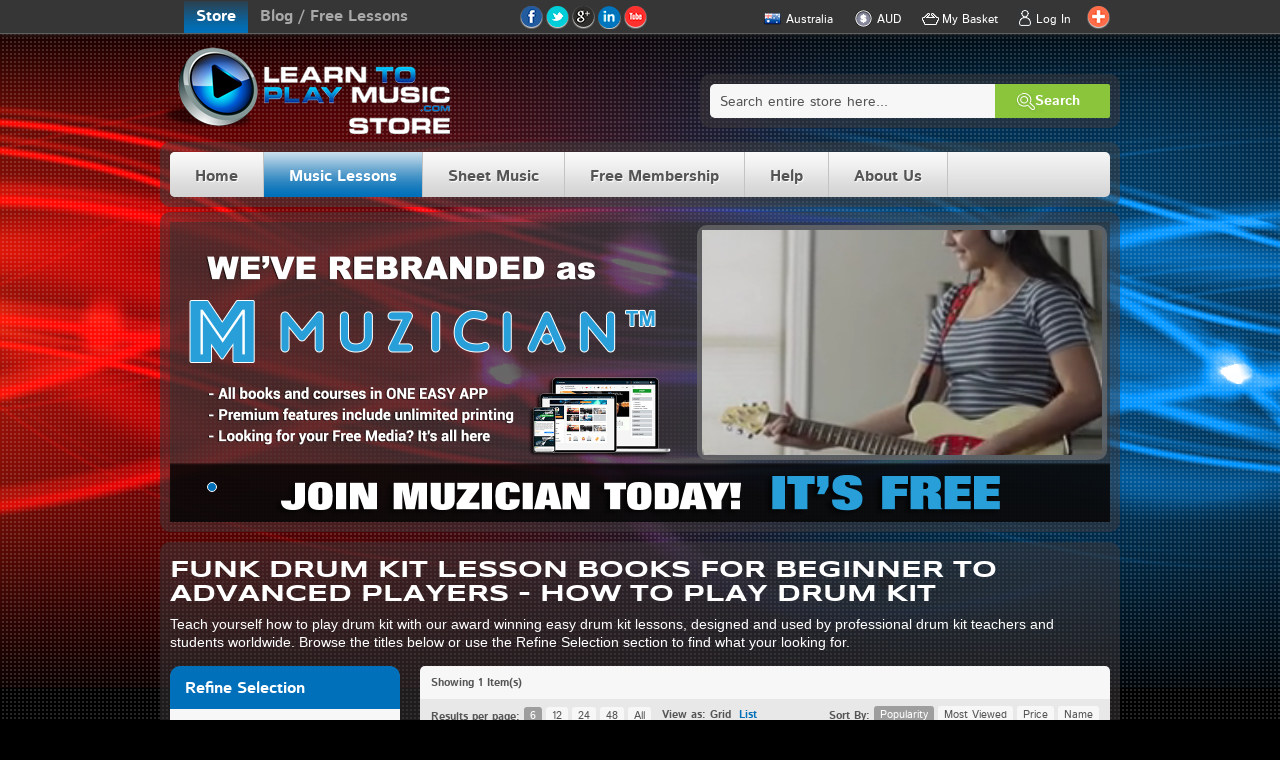

--- FILE ---
content_type: text/html; charset=UTF-8
request_url: https://www.learntoplaymusic.com/store/au_en/music-lessons/book/drum_kit/funk/beginner_to_advanced_players/funk-drum-kit-lesson-books-for-beginner-to-advanced-players-how-to-play-drum-kit.html
body_size: 22425
content:
<!DOCTYPE html PUBLIC "-//W3C//DTD XHTML 1.0 Strict//EN" "http://www.w3.org/TR/xhtml1/DTD/xhtml1-strict.dtd">
<html xmlns="http://www.w3.org/1999/xhtml" xml:lang="en" lang="en">
<head>
<meta http-equiv="Content-Type" content="text/html; charset=utf-8" />
<meta http-equiv="X-UA-Compatible" content="IE=edge,chrome=1" />
<meta http-equiv="cleartype" content="on" />
<meta name="viewport" content="width=device-width, initial-scale=1, user-scalable=0" />
<title>Funk Drum Kit Lesson Books for Beginner to Advanced Players - How to Play Drum Kit</title>
<meta name="description" content="Teach yourself how to play drum kit with our award winning easy drum kit lessons, designed and used by professional drum kit teachers and students worldwide." />
<meta name="keywords" content="Music Lessons, Book, Drum Kit, Funk, Beginner to Advanced Players" />
<meta name="robots" content="INDEX,FOLLOW" />
<link rel="icon" href="https://d2eorn8mqd0ww3.cloudfront.net/store/skin/frontend/ltpm/default/favicon.ico" type="image/x-icon" />
<link rel="shortcut icon" href="https://d2eorn8mqd0ww3.cloudfront.net/store/skin/frontend/ltpm/default/favicon.ico" type="image/x-icon" />
<!--[if lt IE 7]>
<script type="text/javascript">
//<![CDATA[
    var BLANK_URL = 'https://d2eorn8mqd0ww3.cloudfront.net/store/js/blank.html';
    var BLANK_IMG = 'https://d2eorn8mqd0ww3.cloudfront.net/store/js/spacer.gif';
//]]>
</script>
<![endif]-->
<link rel="stylesheet" type="text/css" href="https://d2eorn8mqd0ww3.cloudfront.net/store/media/css_secure/009bc447f608d06920cb5b1aa8a124e5.css" />
<link rel="stylesheet" type="text/css" href="https://d2eorn8mqd0ww3.cloudfront.net/store/media/css_secure/8ded501b7a0c92bd62e620618b2a1f04.css" media="all" />
<link rel="stylesheet" type="text/css" href="https://d2eorn8mqd0ww3.cloudfront.net/store/media/css_secure/fe5abaef84a8277db6ab8e57bb0b7217.css" media="print" />
<script type="text/javascript" src="https://d2eorn8mqd0ww3.cloudfront.net/store/media/js/38427c65a26c0b2529d1e417b69e14cc.js"></script>
<link rel="alternate" hreflang="en-au" href="https://www.learntoplaymusic.com/store/au_en/music-lessons/book/drum_kit/funk/beginner_to_advanced_players/funk-drum-kit-lesson-books-for-beginner-to-advanced-players-how-to-play-drum-kit.html" />
<link rel="alternate" hreflang="x-default" href="https://www.learntoplaymusic.com/store/us_en/music-lessons/book/drum_kit/funk/beginner_to_advanced_players/funk-drum-kit-lesson-books-for-beginner-to-advanced-players-how-to-play-drum-kit.html" />
<link rel="alternate" hreflang="en-eu" href="https://www.learntoplaymusic.com/store/eu_en/music-lessons/book/drum_kit/funk/beginner_to_advanced_players/funk-drum-kit-lesson-books-for-beginner-to-advanced-players-how-to-play-drum-kit.html" />
<link rel="alternate" hreflang="en-uk" href="https://www.learntoplaymusic.com/store/uk_en/music-lessons/book/drum_kit/funk/beginner_to_advanced_players/funk-drum-kit-lesson-books-for-beginner-to-advanced-players-how-to-play-drum-kit.html" />
<!--[if lt IE 8]>
<link rel="stylesheet" type="text/css" href="https://d2eorn8mqd0ww3.cloudfront.net/store/media/css_secure/242e827e5929980ae91f4d6521f25b6e.css" media="all" />
<![endif]-->
<!--[if lt IE 7]>
<link rel="stylesheet" type="text/css" href="https://d2eorn8mqd0ww3.cloudfront.net/store/media/css_secure/192b3ff74514ffa338cc43cd3a0ca137.css" media="all" />
<script type="text/javascript" src="https://d2eorn8mqd0ww3.cloudfront.net/store/media/js/b85c9a0d776aab003de2b6ff2420d208.js"></script>
<![endif]-->
<!--[if lt IE 9]>
<link rel="stylesheet" type="text/css" href="https://d2eorn8mqd0ww3.cloudfront.net/store/media/css_secure/a8e72011c2bca8076d3165d15b375968.css" media="all" />
<script type="text/javascript" src="https://d2eorn8mqd0ww3.cloudfront.net/store/media/js/51c14212a899dce580e2d0ada1884298.js"></script>
<![endif]-->
<!--[if lt IE 10]>
<script type="text/javascript" src="https://d2eorn8mqd0ww3.cloudfront.net/store/media/js/a593c5cd573e5b905cc6617deccf837e.js"></script>
<![endif]-->

<script type="text/javascript">
//<![CDATA[
Mage.Cookies.path     = '/store';
Mage.Cookies.domain   = '.www.learntoplaymusic.com';
//]]>
</script>

<script type="text/javascript">
//<![CDATA[
optionalZipCountries = ["HK","IE","MO","PA"];
//]]>
</script>
    <meta property="og:title" content="Funk Drum Kit Lesson Books for Beginner to Advanced Players - How to Play Drum Kit"/>
    <meta property="og:type" content="website"/>
    <meta property="og:url" content="https://www.learntoplaymusic.com/store/au_en/music-lessons/book/drum_kit/funk/beginner_to_advanced_players/funk-drum-kit-lesson-books-for-beginner-to-advanced-players-how-to-play-drum-kit.html"/>
    <meta property="og:image" content="https://d2eorn8mqd0ww3.cloudfront.net/store/skin/frontend/ltpm/default/images/logo.png"/>
    <meta property="og:description" content="Funk Drum Kit Lesson Books for Beginner to Advanced Players - How to Play Drum Kit"/>
    <meta property="fb:app_id" content="423904587713840"/>
    <meta property="og:locale" content="en_US"/>
<script type="text/javascript">
    var $mcGoal = {'settings':{'uuid':'3257aaab020df4077d0589608','dc':'us4'}};
    (function() {
        var sp = document.createElement('script'); sp.type = 'text/javascript'; sp.async = true; sp.defer = true;
        sp.src = ('https:' == document.location.protocol ? 'https://s3.amazonaws.com/downloads.mailchimp.com' : 'http://downloads.mailchimp.com') + '/js/goal.min.js';
        var s = document.getElementsByTagName('script')[0]; s.parentNode.insertBefore(sp, s);
    })();
</script>
<!-- Facebook Tracking Code -->
<script>(function() {
  var _fbq = window._fbq || (window._fbq = []);
  if (!_fbq.loaded) {
    var fbds = document.createElement('script');
    fbds.async = true;
    fbds.src = '//connect.facebook.net/en_US/fbds.js';
    var s = document.getElementsByTagName('script')[0];
    s.parentNode.insertBefore(fbds, s);
    _fbq.loaded = true;
  }
    _fbq.push(['addPixelId', '1496816273906240']);
  })();
window._fbq = window._fbq || [];
window._fbq.push(['track', '6020484951618', {'value':'0.00','currency':'AUD'}]);
window._fbq.push(['track', 'PixelInitialized', {}]);
</script>
<!-- End of Facebook Tracking Code  -->
<script type="text/javascript">
//<![CDATA[
document.observe('dom:loaded',function(event){
    var isTouch = ('ontouchstart' in window) || (navigator.msMaxTouchPoints > 0) || (navigator.maxTouchPoints > 0);
    $$('.advanced-slider').each(function(element){
        element = jQuery(element);
        element.advancedSlider({
            effectType: isTouch ? 'swipe' : (element.data('effectType') ? element.data('effectType') : 'random'),
            slideshowDelay: element.data('slideshowDelay') ? element.data('slideshowDelay') : 5000,
            width: '100%',
            height: 300,
            skin: 'ltpm-glossy-curved-rounded',
            responsive: true,
            shadow: false,
            slideshowControls: false,
            slideshowControlsToggle: false,
            pauseSlideshowOnHover: true,
            slideButtons: true,
            slideButtonsContainerCenter: false,
            slideArrows: false,
            swipeSlideDistance: 0,
            swipeDuration: element.data('swipeDuration') ? element.data('swipeDuration') : 700,
            slideDuration: element.data('slideDuration') ? element.data('slideDuration') : 700,
            fadeInDuration: element.data('fadeInDuration') ? element.data('fadeInDuration') : 500,
            fadeOutDuration: element.data('fadeOutDuration') ? element.data('fadeOutDuration') : 500,
            sliceDuration: element.data('sliceDuration') ? element.data('sliceDuration') : 1000,
            timerAnimation: element.data('timerAnimation') ? element.data('timerAnimation') : false
        });
    });
});
//]]>
</script><script type="text/javascript">//<![CDATA[
        var Translator = new Translate([]);
        //]]></script><meta name="norton-safeweb-site-verification" content="wqdpvw9f6ucifl4z9ne97zvlq5z92u4ctj-escc1cgvk2nnpd4rwf65ub4prh48gs2ep-f9qc5ret7okx17hudsnfxh3yr15ipoon6q8lzge-6vz4cxcc7amg-54ceac" />
<meta name="msvalidate.01" content="A44578D90BDAC99A283D911A7892C75D" />
<!-- Hotjar Tracking Code for www.learntoplaymusic.com -->
<script>
    (function(h,o,t,j,a,r){
        h.hj=h.hj||function(){(h.hj.q=h.hj.q||[]).push(arguments)};
        h._hjSettings={hjid:508544,hjsv:5};
        a=o.getElementsByTagName('head')[0];
        r=o.createElement('script');r.async=1;
        r.src=t+h._hjSettings.hjid+j+h._hjSettings.hjsv;
        a.appendChild(r);
    })(window,document,'//static.hotjar.com/c/hotjar-','.js?sv=');
</script>
<!--57d0fb01b140760bc5967573eb766f30-->


<!-- Google tag (gtag.js) -->
<script async src="https://www.googletagmanager.com/gtag/js?id=G-CSQM51Z2C8"></script>
<script>
  window.dataLayer = window.dataLayer || [];
  function gtag(){dataLayer.push(arguments);}
  gtag('js', new Date());

  gtag('config', 'G-CSQM51Z2C8');
</script><script type="text/javascript"> jQuery(function($){ $("input[type='checkbox'],input[type='radio']").uniform(); }); </script></head>
<body class=" catalog-category-view categorypath-music-lessons-html category-music-lessons">
<!-- Facebook Tracking Code (no script part) -->
<noscript>
        <img height="1" width="1" alt="" style="display:none" src="https://www.facebook.com/tr?ev=6020484951618&amp;cd[value]=0.01&amp;cd[currency]=USD&amp;noscript=1" />
            <img height="1" width="1" alt="" style="display:none" src="https://www.facebook.com/tr?id=1496816273906240&amp;ev=PixelInitialized" />
    </noscript>
<!-- End of Facebook Tracking Code (no script part) -->
<div class="wrapper">
        <noscript>
        <div class="global-site-notice noscript">
            <div class="notice-inner">
                <p>
                    <strong>JavaScript seems to be disabled in your browser.</strong><br />
                    You must have JavaScript enabled in your browser to utilize the functionality of this website.                </p>
            </div>
        </div>
    </noscript>
    <div class="header-container" style="position: sticky; top: 0px; z-index: 10000;">
    <div class="header-top" style="box-shadow: #363636 0px 0px 5px 0px;">
        <div class="header container_24">
            <div class="blog-link-container">
    <ul>
        <li class="store-link-selected">Store</li><li class="blog-link"><a href="https://www.learntoplaymusic.com/blog/">Blog / Free Lessons</a></li>
    </ul>
</div>
            <div class="header_social_site_icons_container">
    <a href="https://www.facebook.com/LearnToPlayMusic" title="Follow us on Facebook" onclick="this.target='_blank'" class="facebook"></a>
    <a href="https://twitter.com/LTPMusic" title="Follow us on Twitter" onclick="this.target='_blank'" class="twitter"></a>
    <a href="https://plus.google.com/102129330476730667578/" title="Follow us on Google+" onclick="this.target='_blank'" class="google" rel="publisher"></a>
    <a href="https://www.linkedin.com/company/learn-to-play-music" title="Follow us on LinkedIn" onclick="this.target='_blank'" class="linkedln"></a>
    <a href="https://www.youtube.com/user/learntoplaymusiccom" title="Subscribe to our You Tube Channel" onclick="this.target='_blank'" class="youtube"></a>
    <!-- AddThis Button BEGIN -->
    <div class="addthis_toolbox">
        <a class="addthis_button_compact"></a>
    </div>
    <script type="text/javascript">
        var addthis_config = {pubid: 'ra-524cd42570ae85af', services_compact: 'favorites,print,email,facebook,twitter,google_plusone_share,pinterest_share,stumbleupon,tumblr'};
    </script>
    <script type="text/javascript" src="//s7.addthis.com/js/250/addthis_widget.js"></script>
    <!-- AddThis Button END -->
</div>            <ul class="links">
                        <li class="first" ><a href="http://www.learntoplaymusic.com/store/au_en/checkout/cart/" title="My Basket" class="top-link-cart">My Basket</a><div class="top_cart_container" style="display: none;">
    <div class="container_24 top_cart empty">
                <p class="empty">You have no items in your shopping cart.</p>
        </div>
</div>
<script type="text/javascript">
    document.observe('dom:loaded', function () {
        window.topCartManager = new topCart({
            updateQtyUrl: 'https://www.learntoplaymusic.com/store/au_en/icart/index/updateShoppingCart/',
            transferToWishlistUrl: 'https://www.learntoplaymusic.com/store/au_en/topcart/index/transferToWishlist/'
        });

        if (typeof(FireCheckout) != 'undefined' && typeof(FireCheckout.Cart) != 'undefined') {
            FireCheckout.Cart.prototype.updateQty = function(field, qty) {
                qty = (qty === undefined ? field.value : qty);
                if (qty <= 0) {
                    qty = 0;
                    if (!confirm(checkout.translations.productRemoveConfirm)) {
                        field.value = field.defaultValue;
                        return;
                    }
                }

                field.value = qty;

                var options = {'review': 1};
                // collect only changed item to speed up cart update
                options['updated_' + field.name] = field.value;
                options['updated_' + field.previous().name] = field.previous().value;
                if (typeof(iCart) != 'undefined') {
                    iCart.fade($$('.top_cart_container .top_cart').first());
                }
                checkout.update(checkout.urls.shopping_cart, options);
            };
        }
    });
</script>
</li>
                                <li class=" last" ><a href="https://www.learntoplaymusic.com/store/au_en/customer/account/login/referer/aHR0cDovL3d3dy5sZWFybnRvcGxheW11c2ljLmNvbS9zdG9yZS9hdV9lbi9tdXNpYy1sZXNzb25zLmh0bWw_X19fU0lEPVUmaW5zdHJ1bWVudD0xNTE2Jm11c2ljZ2VucmU9MTU2MSZwcm9kdWN0PTgzNCZza2lsbGV2ZWw9MTQ2MQ,,/" title="Log In" class="top-link-login toplogin">Log In</a><div class="toplogin-container login" style="display: none;">
            <div class="toplogin-login-form-container">
    <div class="toplogin-loader" style="display: none;"><div class="toplogin-loader-hover"></div><img src="https://d2eorn8mqd0ww3.cloudfront.net/store/skin/frontend/ltpm/default/images/ajax-loader.gif" alt="Please wait..." /></div>
    <center>
    <div class="fb-connect-container">
            </div>
</center>
    <form action="https://www.learntoplaymusic.com/store/au_en/customer/account/loginPost/" method="post" id="toplogin_form">
        <input type="hidden" name="referer" value="aHR0cDovL3d3dy5sZWFybnRvcGxheW11c2ljLmNvbS9zdG9yZS9hdV9lbi9tdXNpYy1sZXNzb25zLmh0bWw_aW5zdHJ1bWVudD0xNTE2Jm11c2ljZ2VucmU9MTU2MSZwcm9kdWN0PTgzNCZza2lsbGV2ZWw9MTQ2MQ,," />
        <div class="toplogin-errors-container" style="display: none;"></div>
        <div class="form-fields">
            <ul class="form-list">
                <li>
                                        <div class="input-box">
                        <input placeholder="Email Address" type="text" name="email" value="" id="toplogin_email" class="input-text required-entry validate-email" title="Email Address" />
                    </div>
                </li>
                <li>
                                        <div class="input-box">
                        <input placeholder="Password" type="password" name="password" class="input-text required-entry validate-password" id="toplogin_pass" title="Password" />
                    </div>
                </li>
                                <li id="remember-me-box" class="control">
        <div class="input-box">
        <input type="checkbox" name="persistent_remember_me" class="checkbox" id="remember_meke0DdSgu2m" checked="checked" title="Stay logged in" />
    </div>
    <label for="remember_meke0DdSgu2m">Stay logged in</label>
    </li>
            </ul>
            <div id="window-overlay" class="window-overlay" style="display:none;"></div>
<div id="remember-me-popup" class="remember-me-popup" style="display:none;">
    <div class="remember-me-popup-head">
        <h3>What's this?</h3>
        <a href="#" class="remember-me-popup-close" title="Close">Close</a>
    </div>
    <div class="remember-me-popup-body">
        <p>Checking &quot;Remember Me&quot; will let you access your shopping cart on this computer when you are logged out</p>
        <div class="remember-me-popup-close-button a-right">
            <a href="#" class="remember-me-popup-close button" title="Close"><span>Close</span></a>
        </div>
    </div>
</div>
<script type="text/javascript">
//<![CDATA[
    function toggleRememberMepopup(event){
        if($('remember-me-popup')){
            var viewportHeight = document.viewport.getHeight(),
                docHeight      = $$('body')[0].getHeight(),
                height         = docHeight > viewportHeight ? docHeight : viewportHeight;
            $('remember-me-popup').toggle();
            $('window-overlay').setStyle({ height: height + 'px' }).toggle();
        }
        Event.stop(event);
    }

    document.observe("dom:loaded", function() {
        new Insertion.Bottom($$('body')[0], $('window-overlay'));
        new Insertion.Bottom($$('body')[0], $('remember-me-popup'));

        $$('.remember-me-popup-close').each(function(element){
            Event.observe(element, 'click', toggleRememberMepopup);
        })
        $$('#remember-me-box a').each(function(element) {
            Event.observe(element, 'click', toggleRememberMepopup);
        });
    });
//]]>
</script>
        </div>
        <div class="before-buttons-actions">
            <a href="https://www.learntoplaymusic.com/store/au_en/customer/account/forgotpassword/">Forgot Your Password?</a>
        </div>
        <div class="buttons-set">
                        <button type="button" title="Join" class="button" id="toplogin_create"><span><span>Join</span></span></button>
            <button type="submit" class="button" title="Login" name="send" id="toplogin_send2"><span><span>Login</span></span></button>
        </div>
    </form>

    <script type="text/javascript">
        window.topLoginFormManager = new topLoginForm({
            formSubmitUrl: 'https://www.learntoplaymusic.com/store/au_en/toplogin/index/login/'
        });

        if (typeof(amshopby_external) != 'undefined') {
            var amshopby_external_old_toplogin = amshopby_external;
            amshopby_external = function () {
                amshopby_external_old_toplogin();
                var newLoginReferer = $$('.amshopby-referer-update').first();
                if (newLoginReferer && newLoginReferer.getValue()) {
                    var refererInput = window.topLoginFormManager.form.down('input[name="referer"]');
                    if (refererInput) {
                        refererInput.setValue(newLoginReferer.getValue());
                    }
                }
            };
        }
    </script>
</div>
    </div>
<script type="text/javascript">
    document.observe('dom:loaded', function () {
        window.topLoginContainerManager = new topLoginContainer();
    });
</script>
</li>
            </ul>
                <div class="block-currency-nicer">
        <div class="block-content">
            <ul class="currency-ul parent" id="curnav">
                <li class="current-currency-li">
	    		<span class="current-currency">
                    <span class="cur-img aud"></span>
                    AUD                </span>
                    <ul class="currency-ul child" id="curs">
                                                                                                    <li>
                                <a rel="nofollow" href="http://www.learntoplaymusic.com/store/au_en/directory/currency/switch/currency/GBP/uenc/aHR0cDovL3d3dy5sZWFybnRvcGxheW11c2ljLmNvbS9zdG9yZS9hdV9lbi9tdXNpYy1sZXNzb25zLmh0bWw,/" onclick="changecurrency(this)">
                                    <span class="cur-img gbp"></span>
                                    GBP                                </a>
                            </li>
                                                                            <li>
                                <a rel="nofollow" href="http://www.learntoplaymusic.com/store/au_en/directory/currency/switch/currency/EUR/uenc/aHR0cDovL3d3dy5sZWFybnRvcGxheW11c2ljLmNvbS9zdG9yZS9hdV9lbi9tdXNpYy1sZXNzb25zLmh0bWw,/" onclick="changecurrency(this)">
                                    <span class="cur-img eur"></span>
                                    EUR                                </a>
                            </li>
                                                                            <li>
                                <a rel="nofollow" href="http://www.learntoplaymusic.com/store/au_en/directory/currency/switch/currency/USD/uenc/aHR0cDovL3d3dy5sZWFybnRvcGxheW11c2ljLmNvbS9zdG9yZS9hdV9lbi9tdXNpYy1sZXNzb25zLmh0bWw,/" onclick="changecurrency(this)">
                                    <span class="cur-img usd"></span>
                                    USD                                </a>
                            </li>
                                            </ul>
                </li>
            </ul>
        </div>
    </div>

<script type="text/javascript">
    decorateList($('curs'));
    document.observe("dom:loaded", function() {
        //run navigation with delays
        mainNav("curnav", {"show_delay":"10","hide_delay":"10"});
    });
</script>
            <div class="block-language-nicer">
    <div class="block-content">
        <ul class="language-ul parent" id="langnav">
            <li class="current-language-li">
            <span class="current-language">
                <span class="lang-img au"></span>
                Australia            </span>
            <ul class="language-ul child" id="langs">
                                                                    <li>
                        <a rel="nofollow" href="https://www.learntoplaymusic.com/store/eu_en/music-lessons/book/drum_kit/funk/beginner_to_advanced_players/funk-drum-kit-lesson-books-for-beginner-to-advanced-players-how-to-play-drum-kit.html?product=834&amp;instrument=1516&amp;musicgenre=1561&amp;skillevel=1461&amp;___from_store=au_en" onclick="Event.stop(event); showWebsiteSwitchNotePopup(&quot;Europe&quot;, this.href);">
                            <span class="lang-img eu"></span>
                            Europe                        </a>
                    </li>
                                                    <li>
                        <a rel="nofollow" href="https://www.learntoplaymusic.com/store/uk_en/music-lessons/book/drum_kit/funk/beginner_to_advanced_players/funk-drum-kit-lesson-books-for-beginner-to-advanced-players-how-to-play-drum-kit.html?product=834&amp;instrument=1516&amp;musicgenre=1561&amp;skillevel=1461&amp;___from_store=au_en" onclick="Event.stop(event); showWebsiteSwitchNotePopup(&quot;United Kingdom&quot;, this.href);">
                            <span class="lang-img uk"></span>
                            United Kingdom                        </a>
                    </li>
                                                    <li>
                        <a rel="nofollow" href="https://www.learntoplaymusic.com/store/us_en/music-lessons/book/drum_kit/funk/beginner_to_advanced_players/funk-drum-kit-lesson-books-for-beginner-to-advanced-players-how-to-play-drum-kit.html?product=834&amp;instrument=1516&amp;musicgenre=1561&amp;skillevel=1461&amp;___from_store=au_en" onclick="Event.stop(event); showWebsiteSwitchNotePopup(&quot;United States&quot;, this.href);">
                            <span class="lang-img us"></span>
                            United States                        </a>
                    </li>
                            </ul>
            </li>
        </ul>
    </div>
</div>

<div class="ltpm-popup" id="website_switch_note_popup" style="display: none;">
    <div class="ltpm-popup-container">
        <p class="note website-switch-redirect-note">You will be redirected to our <span class="target-store-name-container"></span> store.</p>
        <p class="note website-switch-new-cart-note">Please note that you will have a separate shopping cart there.</p>
        <div class="buttons">
            <a href="" class="target-store-link button">Continue</a>
        </div>
    </div>
</div>

<script type="text/javascript">
    decorateList($('langs'));
    document.observe("dom:loaded", function() {
        //run navigation with delays
        mainNav("langnav", {"show_delay":"10","hide_delay":"10"});
    });
</script>
        </div>
    </div>
</div>
<div class="container_24">
    <div class="header">
                <a href="http://www.learntoplaymusic.com/store/au_en/" title="Learn To Play Music Store - Australia" class="logo"><strong>Learn To Play Music Store - Australia</strong><img src="https://d2eorn8mqd0ww3.cloudfront.net/store/skin/frontend/ltpm/default/images/logo.png" alt="Learn To Play Music Store - Australia" /></a>
                <div class="quick-access">
            <div class="search-wrapper"><form class="searchautocomplete UI-SEARCHAUTOCOMPLETE" action="https://www.learntoplaymusic.com/store/au_en/catalogsearch/result/" method="get"
    data-tip="Search entire store here..."
    data-url="https://www.learntoplaymusic.com/store/au_en/searchautocomplete/ajax/get/"
    data-minchars="3"
    data-delay="500">

    <div class="form-search">
        <label for="search">Search</label>
        <div class="nav">

            
            <div class="nav-input UI-NAV-INPUT">
                <input class="input-text UI-SEARCH" type="text" autocomplete="off" name="q" value="" maxlength="128" />
            </div>

            <div class="searchautocomplete-loader UI-LOADER" style="display:none;"></div>

        </div>
        <div class="nav-submit-button">
            <button type="submit" title="Search" class="button"><span><span>Search</span></span></button>
        </div>
        <div style="display:none" class="searchautocomplete-placeholder UI-PLACEHOLDER"></div>
    </div>
</form>
</div>
        </div>
            </div>
</div>
<div class="container_24">
    
    <div id="top-nav-wrap">
        
<ul id="pronav"><li id="megamenu_home_li" class="megamenu_item_li"><a href="http://www.learntoplaymusic.com/store/au_en/" id="megamenu_home_a" class="megamenu_item_a"><span class="pronav-top-level-span">Home</span></a></li><li id="megamenu_musiclessons_li" class="megamenu_item_li"><a href="http://www.learntoplaymusic.com/store/au_en/music-lessons.html" id="megamenu_musiclessons_a" class="megamenu_item_a"><span class="pronav-top-level-span">Music Lessons</span></a><div class="sub"><div class="row">
    <ul class="product_types_ul">
        <li class="product_types_ul_heading_li">Choose a music lesson product</li>
        <li class="books"><a href="http://www.learntoplaymusic.com/store/au_en/music-lessons/book/music-lesson-books-how-to-play-music.html">Books</a></li>
        <li class="e-books"><a href="http://www.learntoplaymusic.com/store/au_en/music-lessons/ebook/music-lesson-ebooks-how-to-play-music.html">eBooks</a></li>
        <li class="apps"><a href="http://www.learntoplaymusic.com/store/au_en/learn-to-play-music-apps">Apps</a></li>
        <li class="beginners"><a href="http://www.learntoplaymusic.com/store/au_en/music-lessons/absolute_beginners/music-lessons-for-absolute-beginners-how-to-play-music.html">Beginners</a></li>
        <li class="kidsparents"><a href="http://www.learntoplaymusic.com/store/au_en/music-lessons/kids_4_to_8_years/music-lessons-for-kids-4-to-8-years-how-to-play-music.html">Kids and Parents</a></li>
        <li class="advanced"><a href="http://www.learntoplaymusic.com/store/au_en/music-lessons/beginner_to_advanced_players-intermediate_to_advanced_players/music-lessons-for-beginner-to-advanced-players-and-intermediate-to-advanced-players-how-to-play-music.html">Advanced Players</a></li>
    </ul>
    <ul class="instrument_group_ul first">
        <li class="instrument_group_ul_heading_li">Choose an instrument</li>
        <li class="ints-guitar"><a href="http://www.learntoplaymusic.com/store/au_en/music-lessons/guitar/guitar-lessons-how-to-play-guitar.html">Guitar</a></li>
        <li class="ints-b-guitar"><a href="http://www.learntoplaymusic.com/store/au_en/music-lessons/bass_guitar/bass-guitar-lessons-how-to-play-bass-guitar.html">Bass Guitar</a></li>
        <li class="ints-piano"><a href="http://www.learntoplaymusic.com/store/au_en/music-lessons/piano/piano-lessons-how-to-play-piano.html">Piano</a></li>
        <li class="ints-keyboard"><a href="http://www.learntoplaymusic.com/store/au_en/music-lessons/keyboard/keyboard-lessons-how-to-play-keyboard.html">Keyboard</a></li>
        <li class="ints-e-keyboard"><a href="http://www.learntoplaymusic.com/store/au_en/music-lessons/electronic_keyboard/electronic-keyboard-lessons-how-to-play-electronic-keyboard.html">Electronic Keyboard</a></li>
        <li class="ints-drum "><a href="http://www.learntoplaymusic.com/store/au_en/music-lessons/drum_kit/drum-kit-lessons-how-to-play-drum-kit.html">Drum Kit</a></li>
        <li class="ints-ukulele"><a href="http://www.learntoplaymusic.com/store/au_en/music-lessons/ukulele/ukulele-lessons-how-to-play-ukulele.html">Ukulele</a></li>
        <li class="ints-banjo"><a href="http://www.learntoplaymusic.com/store/au_en/music-lessons/banjo/banjo-lessons-how-to-play-banjo.html">Banjo</a></li>
        <li class="ints-clarinet"><a href="http://www.learntoplaymusic.com/store/au_en/music-lessons/clarinet/clarinet-lessons-how-to-play-clarinet.html">Clarinet</a></li>
        <li class="ints-flute"><a href="http://www.learntoplaymusic.com/store/au_en/music-lessons/flute/flute-lessons-how-to-play-flute.html">Flute</a></li>
    </ul>
    <ul class="instrument_group_ul last">
        <li class="ints-harmonica"><a href="http://www.learntoplaymusic.com/store/au_en/music-lessons/harmonica/harmonica-lessons-how-to-play-harmonica.html">Harmonica</a></li>
        <li class="ints-mandolin"><a href="http://www.learntoplaymusic.com/store/au_en/music-lessons/mandolin/mandolin-lessons-how-to-play-mandolin.html">Mandolin</a></li>
        <li class="ints-organ"><a href="http://www.learntoplaymusic.com/store/au_en/music-lessons/organ/organ-lessons-how-to-play-organ.html">Organ</a></li>
        <li class="ints-percussion"><a href="http://www.learntoplaymusic.com/store/au_en/music-lessons/percussion/percussion-lessons-how-to-play-percussion.html">Percussion</a></li>
        <li class="ints-recorder"><a href="http://www.learntoplaymusic.com/store/au_en/music-lessons/recorder/recorder-lessons-how-to-play-recorder.html">Recorder</a></li>
        <li class="ints-saxophone"><a href="http://www.learntoplaymusic.com/store/au_en/music-lessons/saxophone/saxophone-lessons-how-to-play-saxophone.html">Saxophone</a></li>
        <li class="ints-singing"><a href="http://www.learntoplaymusic.com/store/au_en/music-lessons/singing/singing-lessons-how-to-play-singing.html">Singing</a></li>
        <li class="ints-whistle"><a href="http://www.learntoplaymusic.com/store/au_en/music-lessons/tin_whistle/tin-whistle-lessons-how-to-play-tin-whistle.html">Tin Whistle</a></li>
        <li class="ints-trumpet"><a href="http://www.learntoplaymusic.com/store/au_en/music-lessons/trumpet/trumpet-lessons-how-to-play-trumpet.html">Trumpet</a></li>
        <li class="ints-violin"><a href="http://www.learntoplaymusic.com/store/au_en/music-lessons/violin/violin-lessons-how-to-play-violin.html">Violin</a></li>
    </ul>
</div></div></li><li id="megamenu_sheetmusic_li" class="megamenu_item_li"><a href="http://www.learntoplaymusic.com/store/au_en/sheet-music.html" id="megamenu_sheetmusic_a" class="megamenu_item_a"><span class="pronav-top-level-span">Sheet Music</span></a><div class="sub"><img src="https://d2eorn8mqd0ww3.cloudfront.net/store/media/wysiwyg/MegaMenus/sheet-music-coming-soon.jpg" alt="" />
<div class="row">
    <ul class="product_types_ul">
        <li class="product_types_ul_heading_li">Choose a sheet music product</li>
        <li class="books"><a href="http://www.learntoplaymusic.com/store/au_en/sheet-music/book/sheet-music-books.html">Books</a></li>
        <li class="e-books"><a href="http://www.learntoplaymusic.com/store/au_en/sheet-music/ebook/sheet-music-ebooks.html">eBooks</a></li>
    </ul>
    <ul class="instrument_group_ul first">
        <li class="instrument_group_ul_heading_li">Choose an instrument</li>
        <li class="ints-guitar"><a href="http://www.learntoplaymusic.com/store/au_en/sheet-music/guitar/guitar-sheet-music.html">Guitar</a></li>
    </ul>
    <ul class="instrument_group_ul last">
    </ul>
</div></div></li><li id="megamenu_join_li" class="megamenu_item_li"><a href="http://www.learntoplaymusic.com/store/au_en/join" id="megamenu_join_a" class="megamenu_item_a"><span class="pronav-top-level-span">Free Membership</span></a></li><li id="megamenu_help_li" class="megamenu_item_li compact"><a href="http://www.learntoplaymusic.com/store/au_en/help" id="megamenu_help_a" class="megamenu_item_a"><span class="pronav-top-level-span">Help</span></a><div class="sub"><ul>
<li><a href="https://www.learntoplaymusic.com/join/freemedia" target="_self">Get Your FREE Media</a></li>
<li><span class="widget widget-cms-link-inline"><a href="http://www.learntoplaymusic.com/store/au_en/ebook-download-guide" title="eBook Download Guide"><span>eBook Download Guide</span></a></span>
</li>
<li><span class="widget widget-cms-link-inline"><a href="http://www.learntoplaymusic.com/store/au_en/ebook-user-guide" title="eBook User Guide"><span>eBook User Guide</span></a></span>
</li>
<li><span class="widget widget-cms-link-inline"><a href="http://www.learntoplaymusic.com/store/au_en/returns" title="Returns"><span>Returns</span></a></span>
</li>
<li><span class="widget widget-cms-link-inline"><a href="http://www.learntoplaymusic.com/store/au_en/terms-and-conditions" title="Terms &amp; Conditions"><span>Terms &amp; Conditions</span></a></span>
</li>
<li><span class="widget widget-cms-link-inline"><a href="http://www.learntoplaymusic.com/store/au_en/security-and-privacy" title="Security &amp; Privacy"><span>Privacy Policy</span></a></span>
</li>
</ul></div></li><li id="megamenu_about_us_li" class="megamenu_item_li compact"><a href="http://www.learntoplaymusic.com/store/au_en/about-us" id="megamenu_about_us_a" class="megamenu_item_a"><span class="pronav-top-level-span">About Us</span></a><div class="sub"><ul>
    <li><span class="widget widget-cms-link"><a href="http://www.learntoplaymusic.com/store/au_en/who-we-are" title="Who We Are"><span>Who We Are</span></a></span>
</li>
    <li><a href="http://www.learntoplaymusic.com/store/au_en/contacts/">Contact Us</a></li>
    <li><span class="widget widget-cms-link-inline"><a href="http://www.learntoplaymusic.com/store/au_en/customer-reviews" title="Customer Reviews"><span>Customer Reviews</span></a></span>
</li>
</ul></div></li><div style="clear:both;"></div><div style="clear:both;"></div></ul>

<script>
jQuery.noConflict();
jQuery(function() {
jQuery('body').addClass('pronav-selected-music-lessons');
jQuery.fn.calcSubWidth = function() {
            rowWidth = 0;
            jQuery(this).find("ul").each(function() {
                rowWidth += jQuery(this).width();
            });
        };
var paddingFix = 0;
function megaHoverOver(){
    jQuery(this).find(".sub").stop().fadeTo(50, 1, function(){
    			jQuery(this).css('filter','');
        }).show();
     subPaddingLeft = jQuery(this).find('.sub').css('padding-right');
	 subPaddingRight = jQuery(this).find('.sub').css('padding-left');
	 if (subPaddingLeft && subPaddingRight)
	 {
		 subPaddingLeft = parseInt(subPaddingRight.replace('px', ''));
		 subPaddingRight = parseInt(subPaddingRight.replace('px', ''));
		 paddingFix = subPaddingLeft + subPaddingRight;
	 }
    if ( jQuery(this).find(".row").length > 0 ) {

        var biggestRow = 0;
        jQuery(this).find(".row").each(function() {
            jQuery(this).calcSubWidth();
            if(rowWidth > biggestRow) {
                biggestRow = rowWidth;
            }
        });
        jQuery(this).find(".sub").css({width : biggestRow + paddingFix});
        jQuery(this).find(".row:last").css({'margin':'0'});

    } else {
        jQuery(this).calcSubWidth();
        jQuery(this).find(".sub").css({'width' : rowWidth + paddingFix});

    }
}

function megaHoverOut(){
  jQuery(this).find(".sub").fadeTo(50, 0, function() {
      jQuery(this).hide();
  });
}


var config = {
     sensitivity: 2,
     interval: 50,
     over: megaHoverOver,
     timeout: 200,
     out: megaHoverOut
};
jQuery("ul#pronav li .sub").css({'opacity':'0'});
jQuery("ul#pronav li").hoverIntent(config);
});
</script>    </div>
</div>    <div class="page">
        <div class="container_24">
            <div class="ltpm-main-block new-slider"><div class="ltpm-main-block-container"><div class="advanced-slider">
    <ul class="slides">
        <li class="slide">
            <div class="layer" data-width="100%" data-height="auto"data-transition="left" data-duration="1000" data-offset="200">
                <a title="Free Membership (slider-muzician-20210616)" href="https://www.muzician.com/?utm_source=ltpm&amp;utm_medium=banner&amp;utm_campaign=ltpmrebrand20200628&amp;utm_content=ltpm_rebrand_banner_20200616" target="">
                   <div style="position:absolute;"><img src="https://dur3da0b6fjvs.cloudfront.net/img/web/ReBrandingBanner-KC-DW-20210628-forvideo.png" alt="">
                   </div>
                   <div style="position:absolute;
                                          top: 3px;
                                          right: 3px;
                                          width: 400px;
                                          height: 225px;
                                          border-radius: 10px;
                                          padding: 5px;
                                          background: rgb(107 107 107 / 75%);">
                        <video width="100%" height="100%" style="object-fit: cover;" autoplay="" loop="" muted="" id="muzicianVideo">
			     <source src="https://dur3da0b6fjvs.cloudfront.net/muz/landing/square/landing-video-blur-up_to_4k-replace25-240p.mp4" type="video/mp4">
			</video>
                   </div>
                </a>
            </div>
        </li>
    </ul>
</div>
<div class="advanced-slider mobile-slider">
    <ul class="slides">
        <li class="slide">
            <div class="layer" data-width="100%" data-height="auto"data-transition="left" data-duration="1000" data-offset="200">
                <a title="Free Membership - mobile (slider-muzician-20210616)" href="https://www.muzician.com/?utm_source=ltpm&utm_medium=banner&utm_campaign=ltpmrebrand20200616&utm_content=ltpm_rebrand_banner_20200616" target="">
                    <img src="https://dur3da0b6fjvs.cloudfront.net/img/web/ReBrandingBanner-KC-DW-mobile-20210615-50op-png8.png" alt="" />
                </a>
            </div>
        </li>
    </ul>
</div>

<!--<div class="advanced-slider">
    <ul class="slides">
        <li class="slide">
            <div class="layer" data-width="100%" data-height="auto"data-transition="left" data-duration="1000" data-offset="200">
                <a title="Free Membership (music-lessons-promo-slider)" href="https://www.learntoplaymusic.com/join" target="">
                    <img src="https://d2eorn8mqd0ww3.cloudfront.net/store/media/wysiwyg/promo-sliders/Banner-Free_Membership-2015b.png" alt="Free Membership - 30% off eBooks" />
                </a>
          </div>
        </li>
    </ul>
</div>
<div class="advanced-slider mobile-slider">
    <ul class="slides">
        <li class="slide">
            <div class="layer" data-width="100%" data-height="auto"data-transition="left" data-duration="1000" data-offset="200">
                <a title="Free Membership - mobile (music-lessons-promo-slider)" href="https://www.learntoplaymusic.com/join" target="">
                    <img src="https://d2eorn8mqd0ww3.cloudfront.net/store/media/wysiwyg/promo-sliders/Banner-Free_Membership-Mobile-2015b.png" alt="Free Membership - 30% off eBooks" />
                </a>
            </div>
        </li>
    </ul>
</div>--></div></div>            <div class="main-container col2-left-layout">
                <div class="container_24">
                <div class="main">
                    <div class="inner-container">
                                                <div class="page-title category-title">
        <h1>Funk Drum Kit Lesson Books for Beginner to Advanced Players - How to Play Drum Kit</h1>
        <p>Teach yourself how to play drum kit with our award winning easy drum kit lessons, designed and used by professional drum kit teachers and students worldwide. Browse the titles below or use the Refine Selection section to find what your looking for.</p>
    </div>                        <div class="col-left sidebar"><div class="block block-layered-nav amshopby-filters-left">
    <div class="block-title toggler">
        Refine Selection    </div>
    <div class="block-content hidden-xs toggled">
                            <p class="block-subtitle">Currently Shopping by</p>
        <ol class="currently">    
                <li>
                        <span class="label">Product:</span>
            <span class="values"><span class="filter-value"><a href="http://www.learntoplaymusic.com/store/au_en/music-lessons/drum_kit/funk/beginner_to_advanced_players/funk-drum-kit-lessons-for-beginner-to-advanced-players-how-to-play-drum-kit.html" class="del"><img src="https://d2eorn8mqd0ww3.cloudfront.net/store/skin/frontend/ltpm/default/images/btn_remove.gif" alt="Remove This Item" /></a>Book</span></span>
        </li>
            <li>
                        <span class="label">Instrument:</span>
            <span class="values"><span class="filter-value"><a href="http://www.learntoplaymusic.com/store/au_en/music-lessons/book/funk/beginner_to_advanced_players/funk-music-lesson-books-for-beginner-to-advanced-players-how-to-play-music.html" class="del"><img src="https://d2eorn8mqd0ww3.cloudfront.net/store/skin/frontend/ltpm/default/images/btn_remove.gif" alt="Remove This Item" /></a>Drum Kit</span></span>
        </li>
            <li>
                        <span class="label">Music Genre:</span>
            <span class="values"><span class="filter-value"><a href="http://www.learntoplaymusic.com/store/au_en/music-lessons/book/drum_kit/beginner_to_advanced_players/drum-kit-lesson-books-for-beginner-to-advanced-players-how-to-play-drum-kit.html" class="del"><img src="https://d2eorn8mqd0ww3.cloudfront.net/store/skin/frontend/ltpm/default/images/btn_remove.gif" alt="Remove This Item" /></a>Funk</span></span>
        </li>
            <li>
                        <span class="label">Skill Level:</span>
            <span class="values"><span class="filter-value"><a href="http://www.learntoplaymusic.com/store/au_en/music-lessons/book/drum_kit/funk/funk-drum-kit-lesson-books-how-to-play-drum-kit.html" class="del"><img src="https://d2eorn8mqd0ww3.cloudfront.net/store/skin/frontend/ltpm/default/images/btn_remove.gif" alt="Remove This Item" /></a>Beginner to Advanced Players</span></span>
        </li>
        </ol>
                        <div class="actions"><a href="http://www.learntoplaymusic.com/store/au_en/music-lessons.html">Clear All</a></div>
                                        <dl id="narrow-by-list">
                                                                                                                                                                    <dt>Product</dt>
                    <dd><ol >
<li><select onchange="if (this.value) setLocation(this.value)" class="amshopby-select amshopby-ajax-select"><option value="http://www.learntoplaymusic.com/store/au_en/music-lessons/drum_kit/funk/beginner_to_advanced_players/funk-drum-kit-lessons-for-beginner-to-advanced-players-how-to-play-drum-kit.html" class="amshopby-select-remove-option">Please select</option><option selected value="http://www.learntoplaymusic.com/store/au_en/music-lessons/drum_kit/funk/beginner_to_advanced_players/funk-drum-kit-lessons-for-beginner-to-advanced-players-how-to-play-drum-kit.html">Book (1)</option></select></li></ol></dd>
                                                                    <dt>Instrument</dt>
                    <dd><ol >
<li><select onchange="if (this.value) setLocation(this.value)" class="amshopby-select amshopby-ajax-select"><option value="http://www.learntoplaymusic.com/store/au_en/music-lessons/book/funk/beginner_to_advanced_players/funk-music-lesson-books-for-beginner-to-advanced-players-how-to-play-music.html" class="amshopby-select-remove-option">Please select</option><option  value="http://www.learntoplaymusic.com/store/au_en/music-lessons/book/bass_guitar-drum_kit/funk/beginner_to_advanced_players/funk-bass-guitar-drum-kit-lesson-books-for-beginner-to-advanced-players-how-to-play-bass-guitar-drum-kit.html">Bass Guitar (2)</option><option selected value="http://www.learntoplaymusic.com/store/au_en/music-lessons/book/funk/beginner_to_advanced_players/funk-music-lesson-books-for-beginner-to-advanced-players-how-to-play-music.html">Drum Kit (1)</option><option  value="http://www.learntoplaymusic.com/store/au_en/music-lessons/book/drum_kit-guitar/funk/beginner_to_advanced_players/funk-drum-kit-guitar-lesson-books-for-beginner-to-advanced-players-how-to-play-drum-kit-guitar.html">Guitar (1)</option></select></li></ol></dd>
                                                                    <dt>Music Genre</dt>
                    <dd><ol >
<li><select onchange="if (this.value) setLocation(this.value)" class="amshopby-select amshopby-ajax-select"><option value="http://www.learntoplaymusic.com/store/au_en/music-lessons/book/drum_kit/beginner_to_advanced_players/drum-kit-lesson-books-for-beginner-to-advanced-players-how-to-play-drum-kit.html" class="amshopby-select-remove-option">Please select</option><option selected value="http://www.learntoplaymusic.com/store/au_en/music-lessons/book/drum_kit/beginner_to_advanced_players/drum-kit-lesson-books-for-beginner-to-advanced-players-how-to-play-drum-kit.html">Funk (1)</option><option  value="http://www.learntoplaymusic.com/store/au_en/music-lessons/book/drum_kit/funk-jazz/beginner_to_advanced_players/funk-jazz-drum-kit-lesson-books-for-beginner-to-advanced-players-how-to-play-drum-kit.html">Jazz (1)</option><option  value="http://www.learntoplaymusic.com/store/au_en/music-lessons/book/drum_kit/funk-metal/beginner_to_advanced_players/funk-metal-drum-kit-lesson-books-for-beginner-to-advanced-players-how-to-play-drum-kit.html">Metal (1)</option><option  value="http://www.learntoplaymusic.com/store/au_en/music-lessons/book/drum_kit/funk-rock/beginner_to_advanced_players/funk-rock-drum-kit-lesson-books-for-beginner-to-advanced-players-how-to-play-drum-kit.html">Rock (3)</option></select></li></ol></dd>
                                                                    <dt>Skill Level</dt>
                    <dd><ol >
<li><select onchange="if (this.value) setLocation(this.value)" class="amshopby-select amshopby-ajax-select"><option value="http://www.learntoplaymusic.com/store/au_en/music-lessons/book/drum_kit/funk/funk-drum-kit-lesson-books-how-to-play-drum-kit.html" class="amshopby-select-remove-option">Please select</option><option selected value="http://www.learntoplaymusic.com/store/au_en/music-lessons/book/drum_kit/funk/funk-drum-kit-lesson-books-how-to-play-drum-kit.html">Beginner to Advanced Players (1)</option></select></li></ol></dd>
                                                                    <dt>Ensemble / Arrangement</dt>
                    <dd><ol >
<li><select onchange="if (this.value) setLocation(this.value)" class="amshopby-select amshopby-ajax-select" style="font-style: italic;"><option value="http://www.learntoplaymusic.com/store/au_en/music-lessons/book/drum_kit/funk/beginner_to_advanced_players/funk-drum-kit-lesson-books-for-beginner-to-advanced-players-how-to-play-drum-kit.html" class="amshopby-select-remove-option">Please select</option><option  value="http://www.learntoplaymusic.com/store/au_en/music-lessons/book/drum_kit/funk/beginner_to_advanced_players/shopby/for_1_player_solo/funk-drum-kit-lesson-books-for-beginner-to-advanced-players-how-to-play-drum-kit.html">For 1 player (Solo) (1)</option></select></li></ol></dd>
                                                                    <dt>Notation Style</dt>
                    <dd><ol >
<li><select onchange="if (this.value) setLocation(this.value)" class="amshopby-select amshopby-ajax-select" style="font-style: italic;"><option value="http://www.learntoplaymusic.com/store/au_en/music-lessons/book/drum_kit/funk/beginner_to_advanced_players/funk-drum-kit-lesson-books-for-beginner-to-advanced-players-how-to-play-drum-kit.html" class="amshopby-select-remove-option">Please select</option><option  value="http://www.learntoplaymusic.com/store/au_en/music-lessons/book/drum_kit/funk/beginner_to_advanced_players/shopby/standard_notation/funk-drum-kit-lesson-books-for-beginner-to-advanced-players-how-to-play-drum-kit.html">Standard Notation (1)</option></select></li></ol></dd>
                                            </dl>
            <script type="text/javascript">decorateDataList('narrow-by-list')</script>
            </div>
<div style="display:none" class="amshopby-overlay"></div></div></div>
                        <div class="col-main">
                                                        <div style="display:none" class="amshopby-filters-top"><div style="display:none" class="amshopby-overlay"></div></div><div id="fb-root"></div>
<form id="fb-connect" method="post" action="https://www.learntoplaymusic.com/store/au_en/fbintegrator/facebook/connect/"></form>

<script>
    window.fbAsyncInit = function() {
        FB.init({ appId: '423904587713840', 
            status: true, 
            cookie: true,
            xfbml: true,
            oauth: true});
    };
	
    (function() {
        var e = document.createElement('script'); e.async = true;
        e.src = document.location.protocol 
            + '//connect.facebook.net/en_US/all.js';
        document.getElementById('fb-root').appendChild(e);
    }());

    function aw_fb_login(){
       
        FB.getLoginStatus(function(response) {
            $('fb-loader').setStyle({ display: 'block' });
            if (response.status === 'connected') {
                aw_fb_login_a(response);       
            }else{
                FB.login(function(response) {
                    if (response.authResponse) {
                        aw_fb_login_a(response);
                    } else {
                        $('fb-loader').setStyle({ display: 'none' });
                    }
                },{scope:'user_birthday,email'});
            }
        });
    }

    function aw_fb_login_a(response){

        if (response.authResponse) {
            for(var key in response.authResponse) {
                var hiddenField = document.createElement("input");
                hiddenField.setAttribute("type", "hidden");
                hiddenField.setAttribute("name", key);
                hiddenField.setAttribute("value", response.authResponse[key]);
                $('fb-connect').appendChild(hiddenField);
            }
        }
        $('fb-connect').submit();
    }
</script>



    <div class="category-products">
    <div class="toolbar">
    <div class="pager">
        <p class="amount">
                            <strong>Showing 1 Item(s)</strong>
                    </p>

        
    
    
    
    
    

    </div>

    <div class="toolbar2">
        <div class="pager pager2">
            <div class="limiter">
                <label>Results per page:</label>
                                                            <span class="selected">6</span>
                                                                                <a href="http://www.learntoplaymusic.com/store/au_en/music-lessons/book/drum_kit/funk/beginner_to_advanced_players/funk-drum-kit-lesson-books-for-beginner-to-advanced-players-how-to-play-drum-kit.html?limit=12">12</a>
                                                                                <a href="http://www.learntoplaymusic.com/store/au_en/music-lessons/book/drum_kit/funk/beginner_to_advanced_players/funk-drum-kit-lesson-books-for-beginner-to-advanced-players-how-to-play-drum-kit.html?limit=24">24</a>
                                                                                <a href="http://www.learntoplaymusic.com/store/au_en/music-lessons/book/drum_kit/funk/beginner_to_advanced_players/funk-drum-kit-lesson-books-for-beginner-to-advanced-players-how-to-play-drum-kit.html?limit=48">48</a>
                                                                                <a href="http://www.learntoplaymusic.com/store/au_en/music-lessons/book/drum_kit/funk/beginner_to_advanced_players/funk-drum-kit-lesson-books-for-beginner-to-advanced-players-how-to-play-drum-kit.html?limit=all">All</a>
                                                </div>
        </div>

                <div class="sorter">
                        <p class="view-mode">
                                                <label>View as:</label>
                                                            <strong title="Grid" class="grid">Grid</strong>&nbsp;
                                                                                <a href="http://www.learntoplaymusic.com/store/au_en/music-lessons/book/drum_kit/funk/beginner_to_advanced_players/funk-drum-kit-lesson-books-for-beginner-to-advanced-players-how-to-play-drum-kit.html?mode=list" title="List" class="list">List</a>&nbsp;
                                                                </p>
            
            <div class="sort-by">
                <label>Sort By:</label>
                                                                        <span class="selected">Popularity</span>
                                                                            <a href="http://www.learntoplaymusic.com/store/au_en/music-lessons/book/drum_kit/funk/beginner_to_advanced_players/funk-drum-kit-lesson-books-for-beginner-to-advanced-players-how-to-play-drum-kit.html?dir=desc&order=most_viewed">Most Viewed</a>
                                                                            <a href="http://www.learntoplaymusic.com/store/au_en/music-lessons/book/drum_kit/funk/beginner_to_advanced_players/funk-drum-kit-lesson-books-for-beginner-to-advanced-players-how-to-play-drum-kit.html?dir=asc&order=price">Price</a>
                                                                            <a href="http://www.learntoplaymusic.com/store/au_en/music-lessons/book/drum_kit/funk/beginner_to_advanced_players/funk-drum-kit-lesson-books-for-beginner-to-advanced-players-how-to-play-drum-kit.html?dir=asc&order=name">Name</a>
                                                                </div>
        </div>
            </div>

</div>
        
    
            <ul class="products-grid">
                        <li class="item first">
                <a href="http://www.learntoplaymusic.com/store/au_en/music-lessons/progressive-rock-jazz-and-funk-drumming-teach-yourself-how-to-play-drums.html" title="Progressive Rock, Jazz And Funk Drumming" class="product-image">
                                        <img src="https://d2eorn8mqd0ww3.cloudfront.net/store/media/catalog/product/cache/1/small_image/200x/c85ae61aea6bd7d507e2aa74f7662a3d/k/o/ko-18318-bk-01-555.jpg" width="200" height="200" alt="Progressive Rock, Jazz And Funk Drumming" />
                </a>
                                <h2 class="product-name"><a class="multiline" href="http://www.learntoplaymusic.com/store/au_en/music-lessons/progressive-rock-jazz-and-funk-drumming-teach-yourself-how-to-play-drums.html" title="Progressive Rock, Jazz And Funk Drumming">Progressive Rock, Jazz And Funk Drumming</a></h2>

                                <p class="product-type-attribute book">Print Book</p>
                
                                

                
    <div class="price-box">
                                    
                    <p class="old-price">
                <span class="price-label">List Price:</span>
                <span class="price" id="old-price-396">
                    AU$36.95                </span>
            </p>

                        <p class="special-price distributor-price">
                <span class="price-label">Your Price:</span>
                <span class="price" id="product-price-396">
                    AU$29.56                </span>
            </p>
                        
            
        </div>

                <div class="actions">
                                                                    <button type="button" title="Buy Now" class="button btn-cart add-to-cart-btn" onclick="setLocation('http://www.learntoplaymusic.com/store/au_en/music-lessons/progressive-rock-jazz-and-funk-drumming-teach-yourself-how-to-play-drums.html')"><span><span>Buy Now</span></span></button>
                                                                <ul class="add-to-links">
                                                                    </ul>
                </div>
            </li>
                        </ul>
        <script type="text/javascript">//decorateGeneric($$('ul.products-grid'), ['odd','even','first','last'])</script>
    
    <div class="toolbar-bottom">
        <div class="toolbar">
    <div class="pager">
        <p class="amount">
                            <strong>Showing 1 Item(s)</strong>
                    </p>

        
    
    
    
    
    

    </div>

    <div class="toolbar2">
        <div class="pager pager2">
            <div class="limiter">
                <label>Results per page:</label>
                                                            <span class="selected">6</span>
                                                                                <a href="http://www.learntoplaymusic.com/store/au_en/music-lessons/book/drum_kit/funk/beginner_to_advanced_players/funk-drum-kit-lesson-books-for-beginner-to-advanced-players-how-to-play-drum-kit.html?limit=12">12</a>
                                                                                <a href="http://www.learntoplaymusic.com/store/au_en/music-lessons/book/drum_kit/funk/beginner_to_advanced_players/funk-drum-kit-lesson-books-for-beginner-to-advanced-players-how-to-play-drum-kit.html?limit=24">24</a>
                                                                                <a href="http://www.learntoplaymusic.com/store/au_en/music-lessons/book/drum_kit/funk/beginner_to_advanced_players/funk-drum-kit-lesson-books-for-beginner-to-advanced-players-how-to-play-drum-kit.html?limit=48">48</a>
                                                                                <a href="http://www.learntoplaymusic.com/store/au_en/music-lessons/book/drum_kit/funk/beginner_to_advanced_players/funk-drum-kit-lesson-books-for-beginner-to-advanced-players-how-to-play-drum-kit.html?limit=all">All</a>
                                                </div>
        </div>

                <div class="sorter">
                        <p class="view-mode">
                                                <label>View as:</label>
                                                            <strong title="Grid" class="grid">Grid</strong>&nbsp;
                                                                                <a href="http://www.learntoplaymusic.com/store/au_en/music-lessons/book/drum_kit/funk/beginner_to_advanced_players/funk-drum-kit-lesson-books-for-beginner-to-advanced-players-how-to-play-drum-kit.html?mode=list" title="List" class="list">List</a>&nbsp;
                                                                </p>
            
            <div class="sort-by">
                <label>Sort By:</label>
                                                                        <span class="selected">Popularity</span>
                                                                            <a href="http://www.learntoplaymusic.com/store/au_en/music-lessons/book/drum_kit/funk/beginner_to_advanced_players/funk-drum-kit-lesson-books-for-beginner-to-advanced-players-how-to-play-drum-kit.html?dir=desc&order=most_viewed">Most Viewed</a>
                                                                            <a href="http://www.learntoplaymusic.com/store/au_en/music-lessons/book/drum_kit/funk/beginner_to_advanced_players/funk-drum-kit-lesson-books-for-beginner-to-advanced-players-how-to-play-drum-kit.html?dir=asc&order=price">Price</a>
                                                                            <a href="http://www.learntoplaymusic.com/store/au_en/music-lessons/book/drum_kit/funk/beginner_to_advanced_players/funk-drum-kit-lesson-books-for-beginner-to-advanced-players-how-to-play-drum-kit.html?dir=asc&order=name">Name</a>
                                                                </div>
        </div>
            </div>

</div>
    </div>
</div>

                        </div>
                        
                    </div>
                    </div>
                    <div class="ltpm-main-block"><div class="ltpm-main-block-container"><div class="promo-products-box">
    <ul class="tabs promo-products-box-tabs ltpm-tabs">
                <li id="product_list_tabs_ecommercecraft_promoproductsbox_tab_1585" class=" active first float-left">
            <h2 class="tab-title">
                <a href="javascript:void(0)"><span></span>New</a>
            </h2>
        </li>
                <li id="product_list_tabs_ecommercecraft_promoproductsbox_tab_1582" class=" float-left">
            <h2 class="tab-title">
                <a href="javascript:void(0)"><span></span>Featured</a>
            </h2>
        </li>
                <li id="product_list_tabs_ecommercecraft_promoproductsbox_tab_1589" class=" last float-left">
            <h2 class="tab-title">
                <a href="javascript:void(0)"><span></span>Top Seller</a>
            </h2>
        </li>
            </ul>
            <div class="product-list-tabs-content product-list-tabs-content-empty" id="product_list_tabs_ecommercecraft_promoproductsbox_tab_1585_contents" style="display:none;">
                                </div>
            <div class="product-list-tabs-content product-list-tabs-content-empty" id="product_list_tabs_ecommercecraft_promoproductsbox_tab_1582_contents" style="display:none;">
                                </div>
            <div class="product-list-tabs-content product-list-tabs-content-empty" id="product_list_tabs_ecommercecraft_promoproductsbox_tab_1589_contents" style="display:none;">
                                </div>
    </div>
<script type="text/javascript">
//<![CDATA[
    document.observe('dom:loaded',function(event){
    	new EcommerceCraft_PromoProductsBox.Tabs('.promo-products-box ul.tabs','https://www.learntoplaymusic.com/store/au_en/promoproductsbox/tabs/load/');
    });
//]]>
</script></div></div><div class="ltpm-main-block recently-viewed-products">
    <div class="recently-viewed-products-container ltpm-main-block-container">
        <div class="heading">Your Recently Viewed Products</div>
        <div id="recently_viewed_products_list" class="recently-viewed-products-list loading">
            <div class="recently-viewed-products-loader">
                <img src="https://d2eorn8mqd0ww3.cloudfront.net/store/skin/frontend/ltpm/default/images/ajax-loader.gif" alt="Please wait..." />
            </div>
        </div>
        <script type="text/javascript">
            document.observe('dom:loaded', function () {
                new Ajax.Request('https://www.learntoplaymusic.com/store/au_en/recentlyviewedproducts/ajax/list/', {
                    method: 'get',
                    parameters: {is_ajax: true},
                    onSuccess: function (transport) {
                        var response = transport.responseText.evalJSON();
                        if (typeof(response.success) != 'undefined' && response.success == true && typeof(response.products) != 'undefined') {
                            var productListContainer = $('recently_viewed_products_list');
                            productListContainer.update(response.products);
                            productListContainer.removeClassName('loading');
                            initializeProductListScrollPane($('recently_viewed_products_list'));
                        } else {
                            $('recently_viewed_products_list').up('.recently-viewed-products').hide();
                        }
                    },
                    onFailure: function () {
                        $('recently_viewed_products_list').up('.recently-viewed-products').hide();
                    }
                });
            });
        </script>
    </div>
</div>
<div class="ltpm-main-block blog-recent-posts-wrapper"><div class="ltpm-main-block-container"><div class="block block-blog block-recent-posts">
	<div class="block-title">
		<a href="https://www.learntoplaymusic.com/blog/" title=""><strong><span>Learn To Play Music Blog</span></strong></a>
	</div>
	<div class="block-content">
	    	<div class="post-list">
		<ul id="post-list">
							<li class="item">
					<div class="post-list-item">

    <div>
	    <h2><a href="https://www.learntoplaymusic.com/blog/how-to-play-guitar-techniques-vibrato-bending/" title="How To Play Guitar Techniques: Vibrato and Bending">How To Play Guitar Techniques: Vibrato and Bending</a></h2>
	    <div class="post-meta details">
    <div class="post-date">
        <div class="post-date-wrapper">
            <div class="post-date-header">Nov</div>
            <div class="post-date-content">28</div>
        </div>
     </div>
     <ul class="post-details">
        <li class="post-author">Posted by <span>LTP Editor</span></li>
        <li class="post-comments-count"><span>21</span> Comments</li>
            </ul>
    </div>
	    	        	                <div class="featured-image">
	                    <a href="https://www.learntoplaymusic.com/blog/how-to-play-guitar-techniques-vibrato-bending/" title="How To Play Guitar Techniques: Vibrato and Bending"><img width="200" height="140" src="//www.learntoplaymusic.com/blog/wp-content/uploads/2014/11/bent_notes-320x160.jpg" alt="How To Play Guitar Techniques: Vibrato and Bending"/></a>
	                </div>
	        	            <div class="post-entry entry">
                                                <h2><strong>Techniques for the lead guitarist</strong></h2>
<p>Have you ever dutifully practiced your scales, as shown to you by a guitar teacher or in a book and wondered what is needed to turn it into real music? Vibrato and bending are two great techniques that will help to bring your guitar playing alive. Think of any accomplished lead guitarist - all of them would use vibrato and bending at some s<span class="post-read-more"><a href="https://www.learntoplaymusic.com/blog/how-to-play-guitar-techniques-vibrato-bending/" title="How To Play Guitar Techniques: Vibrato and Bending"> ...</a></span><p class="post-read-more"><a href="https://www.learntoplaymusic.com/blog/how-to-play-guitar-techniques-vibrato-bending/" title="How To Play Guitar Techniques: Vibrato and Bending">Read more</a></p>                                    </div>
            </div>
</div>				</li>
					</ul>
		<script type="text/javascript">decorateList($('post-list'));</script>
			</div>
	</div>
</div>
<script type="text/javascript">
//<![CDATA[
document.observe('dom:loaded',function(event){
	$$('.block-recent-posts a').each(function(element){
        element.writeAttribute('target','_blank');
    });
});
//]]>
</script></div></div>                </div>
            </div>
        </div>
        <div class="before-footer-container">
    <div class="container_24">
        <div class="footer-newsletter-container">
            <div class="newsletter-title promo-signup-title">Become a free member</div>
<div class="newsletter-left" style="width: 100%;">Join the Learn to Play Music community to keep up to date with our Music News, Product Releases, Exclusive Promotions, and Educational Blog Posts.  Membership is FREE and comes with great deals, access to exclusive content, and more!  
</div>
<div class="newsletter-left" style="margin-top: 20px; float: left; max-width: 350px;">
<p style="margin-bottom: 0;">Join now and receive 30% off all eBooks in our store.</p>
<p style="font-size: 10px;">(Limited time only)</p>
</div>
<div class="newsletter-right" style="width: 150px; margin: 20px 0 30px; top: 0; text-align: right; float: right;"><button class="button" title="Join Now" onclick="setLocation('http://www.learntoplaymusic.com/store/au_en/join/');"><span><span style="font-weight: normal; font-size: 14px; padding: 4px 20px;">Join Now</span></span></button></div>    </div>
    </div>
</div>
        <div class="footer-container">
    <div class="footer">
        <div class="footer-learn-to-play-links-container-wrap container_24"><div class="footer-learn-to-play-links-container">
<div class="links-title-container toggler">Learn to Play</div>
<div class="links-container toggled hidden-xs">
<div class="links-list-container first">
<ul>
<li class="first"><a href="http://www.learntoplaymusic.com/store/au_en/music-lessons/guitar/note_reading/note-reading-guitar-lessons-how-to-play-guitar.html">Note Reading Guitar </a></li>
<li><a href="http://www.learntoplaymusic.com/store/au_en/music-lessons/guitar/chords/chords-guitar-lessons-how-to-play-guitar.html">Guitar Chords</a></li>
<li><a href="http://www.learntoplaymusic.com/store/au_en/music-lessons/guitar/lead/lead-guitar-lessons-how-to-play-guitar.html">Lead Guitar</a></li>
<li><a href="http://www.learntoplaymusic.com/store/au_en/music-lessons/guitar/rhythm/rhythm-guitar-lessons-how-to-play-guitar.html">Rhythm Guitar</a></li>
<li><a href="http://www.learntoplaymusic.com/store/au_en/music-lessons/guitar/fingerstyle/fingerstyle-guitar-lessons-how-to-play-guitar.html">Fingerstyle Guitar</a></li>
<li><a href="http://www.learntoplaymusic.com/store/au_en/music-lessons/guitar/slide/slide-guitar-lessons-how-to-play-guitar.html">Slide Guitar</a></li>
<li><a href="http://www.learntoplaymusic.com/store/au_en/music-lessons/guitar/left_hand/left-hand-guitar-lessons-how-to-play-guitar.html">Left Hand Guitar</a></li>
<li class="last"><li><a href="http://www.learntoplaymusic.com/store/au_en/music-lessons/guitar/classical/classical-guitar-lessons-how-to-play-guitar.html">Classical Guitar</a></li>
</ul>
</div>
<div class="links-list-container">
<ul>
<li class="first"><a href="http://www.learntoplaymusic.com/store/au_en/music-lessons/bass_guitar/bass-guitar-lessons-how-to-play-bass-guitar.html">Bass Guitar</a></li>
<li><a href="http://www.learntoplaymusic.com/store/au_en/music-lessons/bass_guitar/5_string/5-string-bass-guitar-lessons-how-to-play-bass-guitar.html">5 String Bass Guitar</a></li>
<li><a href="http://www.learntoplaymusic.com/store/au_en/music-lessons/bass_guitar/electric_slap/electric-slap-bass-guitar-lessons-how-to-play-bass-guitar.html">Slap Bass Guitar</a></li>
<li><a href="http://www.learntoplaymusic.com/store/au_en/music-lessons/ukulele/ukulele-lessons-how-to-play-ukulele.html">Ukulele</a></li>
<li><a href="http://www.learntoplaymusic.com/store/au_en/music-lessons/mandolin/mandolin-lessons-how-to-play-mandolin.html">Mandolin</a></li>
<li><a href="http://www.learntoplaymusic.com/store/au_en/music-lessons/banjo/banjo-lessons-how-to-play-banjo.html">Banjo</a></li>
<li><a href="http://www.learntoplaymusic.com/store/au_en/music-lessons/piano/piano-lessons-how-to-play-piano.html">Piano</a></li>
<li class="last"><li><a href="http://www.learntoplaymusic.com/store/au_en/music-lessons/keyboard/keyboard-lessons-how-to-play-keyboard.html">Keyboard</a></li>
</ul>
</div>
<div class="links-list-container">
<ul>
<li class="first"><a href="http://www.learntoplaymusic.com/store/au_en/music-lessons/electronic_keyboard/electronic-keyboard-lessons-how-to-play-electronic-keyboard.html">Electric Keyboard</a></li>
<li><a href="http://www.learntoplaymusic.com/store/au_en/music-lessons/organ/organ-lessons-how-to-play-organ.html">Organ</a></li>
<li><a href="http://www.learntoplaymusic.com/store/au_en/music-lessons/drum_kit/drum-kit-lessons-how-to-play-drum-kit.html">Drum Kit</a></li>
<li><a href="http://www.learntoplaymusic.com/store/au_en/music-lessons/percussion/percussion-lessons-how-to-play-percussion.html">Percussion</a></li>
<li><a href="http://www.learntoplaymusic.com/store/au_en/music-lessons/singing/singing-lessons-how-to-play-singing.html">Singing</a></li>
<li><a href="http://www.learntoplaymusic.com/store/au_en/music-lessons/trumpet/trumpet-lessons-how-to-play-trumpet.html">Trumpet</a></li>
<li><a href="http://www.learntoplaymusic.com/store/au_en/music-lessons/saxophone/saxophone-lessons-how-to-play-saxophone.html">Saxophone</a></li>
<li class="last"><a href="http://www.learntoplaymusic.com/store/au_en/music-lessons/clarinet/clarinet-lessons-how-to-play-clarinet.html">Clarinet</a></li>
</ul>
</div>
<div class="links-list-container last">
<ul>
<li class="first"><a href="http://www.learntoplaymusic.com/store/au_en/music-lessons/harmonica/harmonica-lessons-how-to-play-harmonica.html">Harmonica</a></li>
<li><a href="http://www.learntoplaymusic.com/store/au_en/music-lessons/harmonica/chromatic/chromatic-harmonica-lessons-how-to-play-harmonica.html">Chromatic Harmonica</a></li>
<li><a href="http://www.learntoplaymusic.com/store/au_en/music-lessons/recorder/recorder-lessons-how-to-play-recorder.html">Recorder</a></li>
<li><a href="http://www.learntoplaymusic.com/store/au_en/music-lessons/tin_whistle/tin-whistle-lessons-how-to-play-tin-whistle.html">Tin Whistle</a></li>
<li><a href="http://www.learntoplaymusic.com/store/au_en/music-lessons/flute/flute-lessons-how-to-play-flute.html">Flute</a></li>
<li class="last"><a href="http://www.learntoplaymusic.com/store/au_en/music-lessons/violin/violin-lessons-how-to-play-violin.html">Violin</a></li>
</ul>
</div>
</div>
</div></div><div class="footer-category-popular-links-container container_24"><div class="footer-category-popular-links">
 <div class="links-container">
  <div class="links-list-container music-lessons first">
   <div class="links-title-container toggler">Music Lessons</div>
   <ul class="toggled visible-lg">
    <li class="first"><a href="http://www.learntoplaymusic.com/store/au_en/music-lessons/book/music-lesson-books-how-to-play-music.html">Music Lesson Books</a></li>
    <li><a href="http://www.learntoplaymusic.com/store/au_en/music-lessons/ebook/music-lesson-ebooks-how-to-play-music.html">Music Lesson eBooks</a></li>
    <li class="last"><a href="http://www.learntoplaymusic.com/store/au_en/learn-to-play-music-apps">Music Lesson Apps</a></li>
   </ul>
  </div>
  <div class="links-list-container sheet-music last">
   <div class="links-title-container toggler">Sheet Music</div>
   <ul class="toggled visible-lg">
        <li class="first"><a href="http://www.learntoplaymusic.com/store/au_en/sheet-music/book/sheet-music-books.html">Sheet Music Books</a></li>
    <li class="last"><a href="http://www.learntoplaymusic.com/store/au_en/sheet-music/ebook/sheet-music-ebooks.html">Sheet Music eBooks</a></li>
   </ul>
  </div>

 </div>
</div></div><div class="footer-cms-links-container"><div class="container_24"><div class="footer-links">
<ul>
<li><span class="widget widget-cms-link"><a href="http://www.learntoplaymusic.com/store/au_en/who-we-are" title="Who We Are"><span>Who We Are</span></a></span>
</li>
<li><a href="http://www.learntoplaymusic.com/store/au_en/contacts/">Contact Us</a></li>
<li><span class="widget widget-cms-link"><a href="http://www.learntoplaymusic.com/store/au_en/customer-reviews" title="Customer Reviews"><span>Customer Reviews</span></a></span>
</li>
<li><a href="https://www.learntoplaymusic.com/join/freemedia" target="_self">Get Your FREE Media</a></li>
<li><span class="widget widget-cms-link"><a href="http://www.learntoplaymusic.com/store/au_en/ebook-download-guide" title="eBook Download Guide"><span>eBook Download Guide</span></a></span>
</li>
<li><span class="widget widget-cms-link"><a href="http://www.learntoplaymusic.com/store/au_en/ebook-user-guide" title="eBook User Guide"><span>eBook User Guide</span></a></span>
</li>
<li><span class="widget widget-cms-link"><a title="Delivery Information"><span>Delivery Information</span></a></span>
</li>
<li class="last"><span class="widget widget-cms-link"><a href="http://www.learntoplaymusic.com/store/au_en/returns" title="Returns"><span>Returns</span></a></span>
</li>
</ul>
</div></div></div><div class="footer-third-level-container"><div class="footer-third-level-container-inner container_24"><div class="footer-social-links-container">
    <span class="heading">Follow Us:</span>
    <a href="https://www.facebook.com/LearnToPlayMusic" title="Follow us on Facebook" onclick="this.target='_blank'" class="facebook">Facebook</a>
    <a href="https://twitter.com/LTPMusic" title="Follow us on Twitter" onclick="this.target='_blank'" class="twitter">Twitter</a>
    <a href="https://plus.google.com/102129330476730667578/" title="Follow us on Google+" onclick="this.target='_blank'" class="google">Google+</a>
    <a href="https://www.linkedin.com/company/learn-to-play-music" title="Follow us on LinkedIn" onclick="this.target='_blank'" class="linkedln">LinkedIn</a>
    <a href="https://www.youtube.com/user/learntoplaymusiccom" title="Subscribe to our You Tube Channel" onclick="this.target='_blank'" class="youtube">YouTube</a>
</div><div class="footer-store-selector-container">
    <span class="heading">Change Country:</span>
                    <span class="store-link-container">
            <a href="http://www.learntoplaymusic.com/store/au_en/"><img src="https://d2eorn8mqd0ww3.cloudfront.net/store/skin/frontend/ltpm/default/images/flags/24/au.png" alt="Australia" />Australia</a>
        </span>
                    <span class="store-link-container">
            <a href="http://www.learntoplaymusic.com/store/eu_en/" onclick="Event.stop(event); showWebsiteSwitchNotePopup(&quot;Europe&quot;, this.href);"><img src="https://d2eorn8mqd0ww3.cloudfront.net/store/skin/frontend/ltpm/default/images/flags/24/eu.png" alt="Europe" />Europe</a>
        </span>
                    <span class="store-link-container">
            <a href="http://www.learntoplaymusic.com/store/uk_en/" onclick="Event.stop(event); showWebsiteSwitchNotePopup(&quot;United Kingdom&quot;, this.href);"><img src="https://d2eorn8mqd0ww3.cloudfront.net/store/skin/frontend/ltpm/default/images/flags/24/uk.png" alt="United Kingdom" />United Kingdom</a>
        </span>
                    <span class="store-link-container">
            <a href="http://www.learntoplaymusic.com/store/us_en/" onclick="Event.stop(event); showWebsiteSwitchNotePopup(&quot;United States&quot;, this.href);"><img src="https://d2eorn8mqd0ww3.cloudfront.net/store/skin/frontend/ltpm/default/images/flags/24/us.png" alt="United States" />United States</a>
        </span>
            </div>
<div class="footer-security-accreditation-logos-container">
<table style="margin: 0 auto;" border="0" cellspacing="0" cellpadding="2">
<tbody>
<tr>
<td align="center" valign="top"><img src="https://d2eorn8mqd0ww3.cloudfront.net/store/skin/frontend/ltpm/default/images/LTPLearnToPlayMusicTM.png" alt="Trademark" width="250" height="55" /></td>
<td align="center" valign="top"  title="Click to Verify - This site chose GeoTrust SSL for secure e-commerce and confidential communications." style="padding-left:10px">
<script type="text/javascript" src="https://seal.geotrust.com/getgeotrustsslseal?host_name=www.learntoplaymusic.com&amp;size=S&amp;lang=en"></script>
</td>
</tr>
</tbody>
</table>
</div></div></div>        <div class="copyright">
            <div class="container_24">
                <address>&copy;2024 LearnToPlayMusic.com<br/>LTP Learn To Play Music&trade;</address>
            </div>
        </div>
        <a href="#" id="toTop" style="display: none;"><span></span></a>
        <script type="text/javascript">
		        jQuery(document).ready(function(){
		        	jQuery("#toTop").hide();
		        	jQuery(function () {
		        		jQuery(window).scroll(function () {
		                    if (jQuery(this).scrollTop() > 300) {
		                    	jQuery('#toTop').fadeIn();
		                    } else {
		                    	jQuery('#toTop').fadeOut();
		                    }
		                });
		        		jQuery('#toTop').click(function () {
		                	jQuery('body,html').animate({
		                        scrollTop: 0
		                    }, 1200);
		                    return false;
		                });
		            });
		        });
		</script>
    </div>
</div>
        <script type="text/javascript">
//<![CDATA[

iCart.init({
    title: 'Add to',
    cart: 'Cart',
    cartEdit: 'Edit',
    wishlist: 'Wishlist',
    compare: 'Compare',
    width: 500, 
    confirmDeleteCart: 'Are you sure you would like to remove this item from the shopping cart?',
    confirmDeleteWishlist: 'Are you sure you would like to remove this item from the wishlist?',
    confirmDeleteCompare: 'Are you sure you would like to remove this item from the compare products?',
    confirmClearCompare: 'Are you sure you would like to remove all products from your comparison?'
});
document.observe('dom:loaded', function(){iCart.updateLinks()});
try {
    if (/MSIE (\d+\.\d+);/.test(navigator.userAgent)) { //ie8 fix
        var ieVersion = new Number(RegExp.$1)
        if (ieVersion >= 8) {
            iCart.updateLinks()
        }
    }
} catch (err) {}
//]]>
</script>
<script type="text/javascript">
    document.observe('dom:loaded', function() {
        // product lists product name truncation js
        setTimeout(function () {
            window.initialProductNameTruncationOccured = true;
            $$('.products-grid .product-name a').each(truncateBlockText);
        }, 500);
    });

    if (typeof(amshopby_external) != 'undefined') {
        var amshopby_external_old_productnametruncation = amshopby_external;
        amshopby_external = function () {
            amshopby_external_old_productnametruncation();
            // product lists product name truncation js
            if (typeof(window.initialProductNameTruncationOccured) != 'undefined') {
                $$('.products-grid .product-name a').each(truncateBlockText);
            }

            // Layered Nav filters visibility toggle
            jQuery(function($){
                var toggler = $('.block-layered-nav .block-title');
                if (toggler.hasClass('toggler-active')) {
                    return;
                }
                toggler.on('click',function(event){
                    event.preventDefault();
                    $(this).toggleClass('opened');
                    $(this).parent().find('.toggled').slideToggle('slow').toggleClass('opened');
                });
                toggler.addClass('toggler-active');
            });

            // modify browser address line with actual URL
            if (typeof(data) == 'object' && typeof(data.page) != 'undefined' && typeof(data.blocks) != 'undefined'
                && typeof(ajaxUrl) != 'undefined'
                && typeof(history) == 'object' && typeof(history.replaceState) != 'undefined') {
                history.replaceState({}, '', ajaxUrl.replace(/\?$/, ''));
            }

            // eval scripts
            var productListContainer = $$('.main .col-main').first();
            if (productListContainer && amshopby_working == true) {
                productListContainer.select('script.amshopby-execute-after-ajax-update').each(function (el) {
                    if (!el.src) {
                        eval(el.innerHTML);
                    }
                });
            }
        };
    }
</script>
<!-- Place this tag after the last +1 button tag. -->
<script type="text/javascript">
  (function() {
    var po = document.createElement('script'); po.type = 'text/javascript'; po.async = true;
    po.src = 'https://apis.google.com/js/plusone.js';
    var s = document.getElementsByTagName('script')[0]; s.parentNode.insertBefore(po, s);
  })();
</script>
<script>!function(d,s,id){var js,fjs=d.getElementsByTagName(s)[0],p=/^http:/.test(d.location)?'http':'https';if(!d.getElementById(id)){js=d.createElement(s);js.id=id;js.src=p+'://platform.twitter.com/widgets.js';fjs.parentNode.insertBefore(js,fjs);}}(document, 'script', 'twitter-wjs');</script>
<div id="freemedia_download_loader_container_mold" class="freemedia-download-loader-container ltpm-popup" style="display: none;">
    <div class="freemedia-download-loader-hover ltpm-popup-container"></div><img src="https://d2eorn8mqd0ww3.cloudfront.net/store/skin/frontend/ltpm/default/images/ajax-loader.gif" alt="Please wait..." />
</div>
<script type="text/javascript">
//<![CDATA[
    document.observe('dom:loaded', function () {
        window.freemediaDownloadPopupManager = new freemediaDownloadPopup({
            popupUrl: 'https://www.learntoplaymusic.com/store/au_en/join/freemedia/downloadPopup/'
        });
    });
//]]>
</script>
<div id="icart_loader_container_mold" class="icart-loader-container ltpm-popup" style="display: none;">
    <div class="icart-loader-hover ltpm-popup-container"></div><img src="https://d2eorn8mqd0ww3.cloudfront.net/store/skin/frontend/ltpm/default/images/ajax-loader.gif" alt="Please wait..." />
</div>
<script type="text/javascript">
    if (typeof(amshopby_external) != 'undefined') {
        var amshopby_external_old_addtopopup = amshopby_external;
        amshopby_external = function () {
            amshopby_external_old_addtopopup();
            if (typeof(window.iCart) != 'undefined') {
                window.iCart.updateLinks();
            }
        };
    }
</script>
<div class="ltpm-popup loginregister-popup" id="loginregister_popup">
    <div class="loginregister-popup-form-container ltpm-popup-container">
    <div class="loginregister-popup-loader" style="display: none;"><div class="loginregister-popup-loader-hover"></div><img src="https://d2eorn8mqd0ww3.cloudfront.net/store/skin/frontend/ltpm/default/images/ajax-loader.gif" alt="Please wait..." /></div>
    <div class="heading">Login to your account</div>
    <center>
    <div class="fb-connect-container">
            </div>
</center>
    <form action="https://www.learntoplaymusic.com/store/au_en/customer/account/loginPost/" method="post" id="login_popup_form">
        <input type="hidden" name="referer" value="aHR0cDovL3d3dy5sZWFybnRvcGxheW11c2ljLmNvbS9zdG9yZS9hdV9lbi9tdXNpYy1sZXNzb25zLmh0bWw_aW5zdHJ1bWVudD0xNTE2Jm11c2ljZ2VucmU9MTU2MSZwcm9kdWN0PTgzNCZza2lsbGV2ZWw9MTQ2MQ,," />
        <div class="login-popup-errors-container error-msg" style="display: none;"></div>
        <div class="fieldset">
            <ul class="form-list">
                <li>
                                        <div class="input-box">
                        <input placeholder="Email Address" type="text" name="email" value="" id="login_popup_form_email" class="input-text required-entry validate-email" title="Email Address" />
                    </div>
                </li>
                <li>
                                        <div class="input-box">
                        <input placeholder="Password" type="password" name="password" class="input-text required-entry validate-password" id="loign_popup_form_pass" title="Password" />
                    </div>
                </li>
                                <li id="remember-me-box" class="control">
        <div class="input-box">
        <input type="checkbox" name="persistent_remember_me" class="checkbox" id="remember_meeTyJBjJiEg" checked="checked" title="Stay logged in" />
    </div>
    <label for="remember_meeTyJBjJiEg">Stay logged in</label>
    </li>
            </ul>
                    </div>
        <div class="before-buttons-actions">
            <a href="https://www.learntoplaymusic.com/store/au_en/customer/account/forgotpassword/">Forgot Your Password?</a>
        </div>
        <div class="buttons-set">
            <button type="button" class="button login-popup-create-account-button" title="Join"><span><span>Join</span></span></button>
            <button type="submit" class="button login-popup-login-account-button" title="Login" name="send"><span><span>Login</span></span></button>
        </div>
    </form>
</div>
    <div class="loginregister-popup-form-container ltpm-popup-container">
    <div class="loginregister-popup-loader" style="display: none;"><div class="loginregister-popup-loader-hover"></div><img src="https://d2eorn8mqd0ww3.cloudfront.net/store/skin/frontend/ltpm/default/images/ajax-loader.gif" alt="Please wait..." /></div>
    <div class="heading">Create an account</div>
    <div class="register-popup-success-container success-msg" style="display: none;"></div>
    <form id="register_popup_form" action="https://www.learntoplaymusic.com/store/au_en/customer/account/createpost/" method="post">
        <input type="hidden" name="referer" value="" />
        <div class="register-popup-errors-container error-msg" style="display: none;"></div>
        <div class="fieldset">
            <ul class="form-list">
                <li>
                                        <div class="input-box">
                        <input placeholder="Email Address" id="register_popup_form_email" type="text" name="email" class="input-text validate-email required-entry" title="Email Address" />
                    </div>
                </li>
                <li>
                                        <div class="input-box">
                        <input placeholder="Password" id="register_popup_form_password" type="password" name="password" class="input-text required-entry validate-password" title="Password" />
                    </div>
                </li>
                <li>
                                        <div class="input-box">
                        <input placeholder="Password Confirmation" id="register_popup_form_confirmation" type="password" name="confirmation" class="input-text required-entry validate-cpassword-custom" title="Password Confirmation" />
                    </div>
                </li>
                                    <li>
                <div class="input-box">
            <input placeholder="First Name" type="text" id="register_popup_form_firstname" name="firstname" value="" title="First Name" maxlength="255" class="input-text required-entry"  />
        </div>
    </li>
    <li>
                <div class="input-box">
            <input placeholder="Last Name" type="text" id="register_popup_form_lastname" name="lastname" value="" title="Last Name" maxlength="255" class="input-text required-entry"  />
        </div>
    </li>
                                                                                                <li class="control">
                    <div class="input-box">
                        <input type="checkbox" class="checkbox" id="register_popup_form_is_subscribed" value="1" title="Subscribe for Newsletter" name="is_subscribed" checked="checked">
                    </div>
                    <label for="register_popup_form_is_subscribed">Subscribe for Newsletter</label>
                </li>
            </ul>
        </div>
        <div class="buttons-set">
            <button class="button" title="Create Account" type="submit"><span><span>Create Account</span></span></button>
        </div>
    </form>
</div>
    <script type="text/javascript">
        window.loginRegisterPopupManager = new loginRegisterPopup({
            registerFormSubmitUrl: 'https://www.learntoplaymusic.com/store/au_en/loginregisterpopup/index/register/',
            loginFormSubmitUrl:    'https://www.learntoplaymusic.com/store/au_en/toplogin/index/login/',
            promoSignupUrl:        'https://www.learntoplaymusic.com/store/au_en/join/'
        });

        var topLoginCreateAccountButton = $('toplogin_form').down('button[type=button]');
        if (topLoginCreateAccountButton) {
            topLoginCreateAccountButton.onclick = '';
            topLoginCreateAccountButton.observe('click', function (event) {
                window.loginRegisterPopupManager.showRegisterWindow(true);
            });
        };
        $$('.link-register').each(function(element){
            element.observe('click',function(event){
                event.stop();
                window.loginRegisterPopupManager.showRegisterWindow();
            });
        });
        $$('#login-form .new-users .buttons-set .button').each(function(element) {
            element.observe('click',function(event){
                event.stop();
                element.onclick = '';
                window.loginRegisterPopupManager.showRegisterWindow();
            });
        });
        $$('.toplogin, .link-login, .link-stock-alert a, .firecheckout-login').each(function(element){
            element.observe('click',function (event) {
                if (typeof(event.preventDefault) != 'undefined') {
                    event.preventDefault();
                } else {
                    event.returnValue = false;
                }

                window.loginRegisterPopupManager.showLoginWindow();
            });
        });

        if (typeof(iCart) != 'undefined') {
            iCart.oldUpdateLinks = iCart.updateLinks;
            iCart.updateLinks = function () {
                iCart.oldUpdateLinks();
                window.loginRegisterPopupManager.addWishlistLinksObserver();
            };
        } else {
            window.loginRegisterPopupManager.addWishlistLinksObserver();
        }

        if (typeof(amshopby_external) != 'undefined') {
            var amshopby_external_old_loginregister_popups = amshopby_external;
            amshopby_external = function () {
                amshopby_external_old_loginregister_popups();
                var newLoginReferer = $$('.amshopby-referer-update').first();
                if (newLoginReferer && newLoginReferer.getValue()) {
                    window.loginRegisterPopupManager.overwriteLoginFormReferer(newLoginReferer.getValue());
                }
            };
        }
    </script>
</div>
<script type="text/javascript">
    //<![CDATA[
    Mage.Cookies.set(
        'PAGECACHE_ENV',
            '1d45b3a197b6756f35f7f0fa7ff54c77',
        new Date(new Date().getTime() + 3600 * 1000)
        );
    //]]>
</script>
    </div>
</div>
<!-- Start of StatCounter Code for Default Guide -->
<script type="text/javascript">
var sc_project=11398233;
var sc_invisible=1;
var sc_security="3e35e9f0";
var sc_https=1;
if(document.URL.indexOf("freemedia") > -1) {
var scJsHost = (("https:" == document.location.protocol) ?
"https://secure." : "http://www.");
document.write("<sc"+"ript type='text/javascript' src='" +
scJsHost+
"statcounter.com/counter/counter.js'></"+"script>");
}
</script>
<noscript><div class="statcounter"><a title="web analytics"
href="http://statcounter.com/" target="_blank"><img
class="statcounter"
src="//c.statcounter.com/11398233/0/3e35e9f0/1/" alt="web
analytics"></a></div></noscript>
<!-- End of StatCounter Code for Default Guide -->
</body>
</html>


--- FILE ---
content_type: text/css
request_url: https://d2eorn8mqd0ww3.cloudfront.net/store/media/css_secure/009bc447f608d06920cb5b1aa8a124e5.css
body_size: 1713
content:
/* The main calendar widget.  DIV containing a table. */

.calendar {
  position: relative;
  display: none;
  border-top: 2px solid #fff;
  border-right: 2px solid #000;
  border-bottom: 2px solid #000;
  border-left: 2px solid #fff;
  font-size: 11px;
  color: #000;
  cursor: default;
  background: #d4d0c8;
  font-family: tahoma,verdana,sans-serif;
}

.calendar table {
  border-top: 1px solid #000;
  border-right: 1px solid #fff;
  border-bottom: 1px solid #fff;
  border-left: 1px solid #000;
  font-size: 11px;
  color: #000;
  cursor: default;
  background: #d4d0c8;
  font-family: tahoma,verdana,sans-serif;
}

/* Header part -- contains navigation buttons and day names. */

.calendar .button { /* "<<", "<", ">", ">>" buttons have this class */
  text-align: center;
  padding: 1px;
  border-top: 1px solid #fff;
  border-right: 1px solid #000;
  border-bottom: 1px solid #000;
  border-left: 1px solid #fff;
}

.calendar .nav {
  background: transparent url(https://www.learntoplaymusic.com/store/js/calendar/menuarrow.gif) no-repeat 100% 100%;
}

.calendar thead .title { /* This holds the current "month, year" */
  font-weight: bold;
  padding: 1px;
  border: 1px solid #000;
  background: #848078;
  color: #fff;
  text-align: center;
}

.calendar thead .headrow { /* Row <TR> containing navigation buttons */
}

.calendar thead .daynames { /* Row <TR> containing the day names */
}

.calendar thead .name { /* Cells <TD> containing the day names */
  border-bottom: 1px solid #000;
  padding: 2px;
  text-align: center;
  background: #f4f0e8;
}

.calendar thead .weekend { /* How a weekend day name shows in header */
  color: #f00;
}

.calendar thead .hilite { /* How do the buttons in header appear when hover */
  border-top: 2px solid #fff;
  border-right: 2px solid #000;
  border-bottom: 2px solid #000;
  border-left: 2px solid #fff;
  padding: 0px;
  background-color: #e4e0d8;
}

.calendar thead .active { /* Active (pressed) buttons in header */
  padding: 2px 0px 0px 2px;
  border-top: 1px solid #000;
  border-right: 1px solid #fff;
  border-bottom: 1px solid #fff;
  border-left: 1px solid #000;
  background-color: #c4c0b8;
}

/* The body part -- contains all the days in month. */

.calendar tbody .day { /* Cells <TD> containing month days dates */
  width: 2em;
  text-align: right;
  padding: 2px 4px 2px 2px;
}
.calendar tbody .day.othermonth {
  font-size: 80%;
  color: #aaa;
}
.calendar tbody .day.othermonth.oweekend {
  color: #faa;
}

.calendar table .wn {
  padding: 2px 3px 2px 2px;
  border-right: 1px solid #000;
  background: #f4f0e8;
}

.calendar tbody .rowhilite td {
  background: #e4e0d8;
}

.calendar tbody .rowhilite td.wn {
  background: #d4d0c8;
}

.calendar tbody td.hilite { /* Hovered cells <TD> */
  padding: 1px 3px 1px 1px;
  border-top: 1px solid #fff;
  border-right: 1px solid #000;
  border-bottom: 1px solid #000;
  border-left: 1px solid #fff;
}

.calendar tbody td.active { /* Active (pressed) cells <TD> */
  padding: 2px 2px 0px 2px;
  border-top: 1px solid #000;
  border-right: 1px solid #fff;
  border-bottom: 1px solid #fff;
  border-left: 1px solid #000;
}

.calendar tbody td.selected { /* Cell showing selected date */
  font-weight: bold;
  border-top: 1px solid #000;
  border-right: 1px solid #fff;
  border-bottom: 1px solid #fff;
  border-left: 1px solid #000;
  padding: 2px 2px 0px 2px;
  background: #e4e0d8;
}

.calendar tbody td.weekend { /* Cells showing weekend days */
  color: #f00;
}

.calendar tbody td.today { /* Cell showing today date */
  font-weight: bold;
  color: #00f;
}

.calendar tbody .disabled { color: #999; }

.calendar tbody .emptycell { /* Empty cells (the best is to hide them) */
  visibility: hidden;
}

.calendar tbody .emptyrow { /* Empty row (some months need less than 6 rows) */
  display: none;
}

/* The footer part -- status bar and "Close" button */

.calendar tfoot .footrow { /* The <TR> in footer (only one right now) */
}

.calendar tfoot .ttip { /* Tooltip (status bar) cell <TD> */
  background: #f4f0e8;
  padding: 1px;
  border: 1px solid #000;
  background: #848078;
  color: #fff;
  text-align: center;
}

.calendar tfoot .hilite { /* Hover style for buttons in footer */
  border-top: 1px solid #fff;
  border-right: 1px solid #000;
  border-bottom: 1px solid #000;
  border-left: 1px solid #fff;
  padding: 1px;
  background: #e4e0d8;
}

.calendar tfoot .active { /* Active (pressed) style for buttons in footer */
  padding: 2px 0px 0px 2px;
  border-top: 1px solid #000;
  border-right: 1px solid #fff;
  border-bottom: 1px solid #fff;
  border-left: 1px solid #000;
}

/* Combo boxes (menus that display months/years for direct selection) */

.calendar .combo {
  position: absolute;
  display: none;
  width: 4em;
  top: 0px;
  left: 0px;
  cursor: default;
  border-top: 1px solid #fff;
  border-right: 1px solid #000;
  border-bottom: 1px solid #000;
  border-left: 1px solid #fff;
  background: #e4e0d8;
  font-size: 90%;
  padding: 1px;
  z-index: 100;
}

.calendar .combo .label,
.calendar .combo .label-IEfix {
  text-align: center;
  padding: 1px;
}

.calendar .combo .label-IEfix {
  width: 4em;
}

.calendar .combo .active {
  background: #c4c0b8;
  padding: 0px;
  border-top: 1px solid #000;
  border-right: 1px solid #fff;
  border-bottom: 1px solid #fff;
  border-left: 1px solid #000;
}

.calendar .combo .hilite {
  background: #048;
  color: #fea;
}

.calendar td.time {
  border-top: 1px solid #000;
  padding: 1px 0px;
  text-align: center;
  background-color: #f4f0e8;
}

.calendar td.time .hour,
.calendar td.time .minute,
.calendar td.time .ampm {
  padding: 0px 3px 0px 4px;
  border: 1px solid #889;
  font-weight: bold;
  background-color: #fff;
}

.calendar td.time .ampm {
  text-align: center;
}

.calendar td.time .colon {
  padding: 0px 2px 0px 3px;
  font-weight: bold;
}

.calendar td.time span.hilite {
  border-color: #000;
  background-color: #766;
  color: #fff;
}

.calendar td.time span.active {
  border-color: #f00;
  background-color: #000;
  color: #0f0;
}

